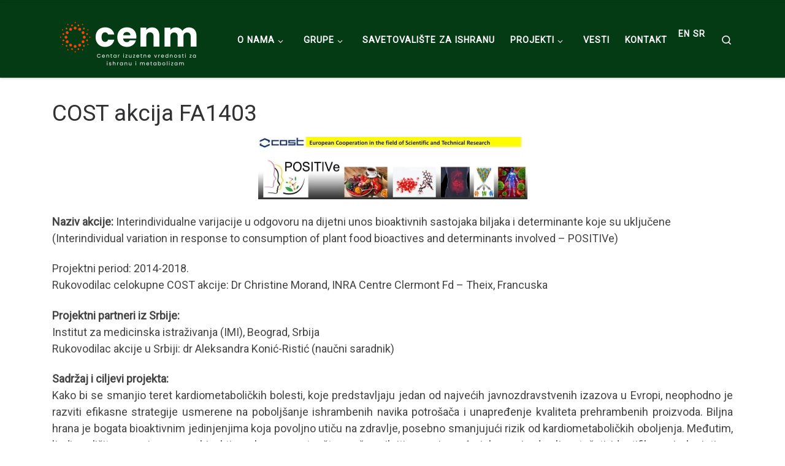

--- FILE ---
content_type: text/html; charset=UTF-8
request_url: http://srbnutrition.info/cost-akcija-positive/
body_size: 16872
content:
<!DOCTYPE html>
<!--[if IE 7]>
<html class="ie ie7" lang="en-US">
<![endif]-->
<!--[if IE 8]>
<html class="ie ie8" lang="en-US">
<![endif]-->
<!--[if !(IE 7) | !(IE 8)  ]><!-->
<html lang="en-US" class="no-js">
<!--<![endif]-->
  <head>
  <meta charset="UTF-8" />
  <meta http-equiv="X-UA-Compatible" content="IE=EDGE" />
  <meta name="viewport" content="width=device-width, initial-scale=1.0" />
  <link rel="profile"  href="https://gmpg.org/xfn/11" />
  <link rel="pingback" href="http://srbnutrition.info/xmlrpc.php" />
<script>(function(html){html.className = html.className.replace(/\bno-js\b/,'js')})(document.documentElement);</script>
<title>COST akcija FA1403</title>
<meta name='robots' content='max-image-preview:large' />
<link rel="alternate" type="application/rss+xml" title=" &raquo; Feed" href="http://srbnutrition.info/feed/" />
<link rel="alternate" type="application/rss+xml" title=" &raquo; Comments Feed" href="http://srbnutrition.info/comments/feed/" />
<script>
window._wpemojiSettings = {"baseUrl":"https:\/\/s.w.org\/images\/core\/emoji\/14.0.0\/72x72\/","ext":".png","svgUrl":"https:\/\/s.w.org\/images\/core\/emoji\/14.0.0\/svg\/","svgExt":".svg","source":{"concatemoji":"http:\/\/srbnutrition.info\/wp-includes\/js\/wp-emoji-release.min.js?ver=1b870275cf0be3ce4654464faac36c9f"}};
/*! This file is auto-generated */
!function(e,a,t){var n,r,o,i=a.createElement("canvas"),p=i.getContext&&i.getContext("2d");function s(e,t){p.clearRect(0,0,i.width,i.height),p.fillText(e,0,0);e=i.toDataURL();return p.clearRect(0,0,i.width,i.height),p.fillText(t,0,0),e===i.toDataURL()}function c(e){var t=a.createElement("script");t.src=e,t.defer=t.type="text/javascript",a.getElementsByTagName("head")[0].appendChild(t)}for(o=Array("flag","emoji"),t.supports={everything:!0,everythingExceptFlag:!0},r=0;r<o.length;r++)t.supports[o[r]]=function(e){if(p&&p.fillText)switch(p.textBaseline="top",p.font="600 32px Arial",e){case"flag":return s("\ud83c\udff3\ufe0f\u200d\u26a7\ufe0f","\ud83c\udff3\ufe0f\u200b\u26a7\ufe0f")?!1:!s("\ud83c\uddfa\ud83c\uddf3","\ud83c\uddfa\u200b\ud83c\uddf3")&&!s("\ud83c\udff4\udb40\udc67\udb40\udc62\udb40\udc65\udb40\udc6e\udb40\udc67\udb40\udc7f","\ud83c\udff4\u200b\udb40\udc67\u200b\udb40\udc62\u200b\udb40\udc65\u200b\udb40\udc6e\u200b\udb40\udc67\u200b\udb40\udc7f");case"emoji":return!s("\ud83e\udef1\ud83c\udffb\u200d\ud83e\udef2\ud83c\udfff","\ud83e\udef1\ud83c\udffb\u200b\ud83e\udef2\ud83c\udfff")}return!1}(o[r]),t.supports.everything=t.supports.everything&&t.supports[o[r]],"flag"!==o[r]&&(t.supports.everythingExceptFlag=t.supports.everythingExceptFlag&&t.supports[o[r]]);t.supports.everythingExceptFlag=t.supports.everythingExceptFlag&&!t.supports.flag,t.DOMReady=!1,t.readyCallback=function(){t.DOMReady=!0},t.supports.everything||(n=function(){t.readyCallback()},a.addEventListener?(a.addEventListener("DOMContentLoaded",n,!1),e.addEventListener("load",n,!1)):(e.attachEvent("onload",n),a.attachEvent("onreadystatechange",function(){"complete"===a.readyState&&t.readyCallback()})),(e=t.source||{}).concatemoji?c(e.concatemoji):e.wpemoji&&e.twemoji&&(c(e.twemoji),c(e.wpemoji)))}(window,document,window._wpemojiSettings);
</script>
<style>
img.wp-smiley,
img.emoji {
	display: inline !important;
	border: none !important;
	box-shadow: none !important;
	height: 1em !important;
	width: 1em !important;
	margin: 0 0.07em !important;
	vertical-align: -0.1em !important;
	background: none !important;
	padding: 0 !important;
}
</style>
	<link rel='stylesheet' id='wp-block-library-css' href='http://srbnutrition.info/wp-includes/css/dist/block-library/style.min.css?ver=1b870275cf0be3ce4654464faac36c9f' media='all' />
<link rel='stylesheet' id='classic-theme-styles-css' href='http://srbnutrition.info/wp-includes/css/classic-themes.min.css?ver=1b870275cf0be3ce4654464faac36c9f' media='all' />
<style id='global-styles-inline-css'>
body{--wp--preset--color--black: #000000;--wp--preset--color--cyan-bluish-gray: #abb8c3;--wp--preset--color--white: #ffffff;--wp--preset--color--pale-pink: #f78da7;--wp--preset--color--vivid-red: #cf2e2e;--wp--preset--color--luminous-vivid-orange: #ff6900;--wp--preset--color--luminous-vivid-amber: #fcb900;--wp--preset--color--light-green-cyan: #7bdcb5;--wp--preset--color--vivid-green-cyan: #00d084;--wp--preset--color--pale-cyan-blue: #8ed1fc;--wp--preset--color--vivid-cyan-blue: #0693e3;--wp--preset--color--vivid-purple: #9b51e0;--wp--preset--gradient--vivid-cyan-blue-to-vivid-purple: linear-gradient(135deg,rgba(6,147,227,1) 0%,rgb(155,81,224) 100%);--wp--preset--gradient--light-green-cyan-to-vivid-green-cyan: linear-gradient(135deg,rgb(122,220,180) 0%,rgb(0,208,130) 100%);--wp--preset--gradient--luminous-vivid-amber-to-luminous-vivid-orange: linear-gradient(135deg,rgba(252,185,0,1) 0%,rgba(255,105,0,1) 100%);--wp--preset--gradient--luminous-vivid-orange-to-vivid-red: linear-gradient(135deg,rgba(255,105,0,1) 0%,rgb(207,46,46) 100%);--wp--preset--gradient--very-light-gray-to-cyan-bluish-gray: linear-gradient(135deg,rgb(238,238,238) 0%,rgb(169,184,195) 100%);--wp--preset--gradient--cool-to-warm-spectrum: linear-gradient(135deg,rgb(74,234,220) 0%,rgb(151,120,209) 20%,rgb(207,42,186) 40%,rgb(238,44,130) 60%,rgb(251,105,98) 80%,rgb(254,248,76) 100%);--wp--preset--gradient--blush-light-purple: linear-gradient(135deg,rgb(255,206,236) 0%,rgb(152,150,240) 100%);--wp--preset--gradient--blush-bordeaux: linear-gradient(135deg,rgb(254,205,165) 0%,rgb(254,45,45) 50%,rgb(107,0,62) 100%);--wp--preset--gradient--luminous-dusk: linear-gradient(135deg,rgb(255,203,112) 0%,rgb(199,81,192) 50%,rgb(65,88,208) 100%);--wp--preset--gradient--pale-ocean: linear-gradient(135deg,rgb(255,245,203) 0%,rgb(182,227,212) 50%,rgb(51,167,181) 100%);--wp--preset--gradient--electric-grass: linear-gradient(135deg,rgb(202,248,128) 0%,rgb(113,206,126) 100%);--wp--preset--gradient--midnight: linear-gradient(135deg,rgb(2,3,129) 0%,rgb(40,116,252) 100%);--wp--preset--duotone--dark-grayscale: url('#wp-duotone-dark-grayscale');--wp--preset--duotone--grayscale: url('#wp-duotone-grayscale');--wp--preset--duotone--purple-yellow: url('#wp-duotone-purple-yellow');--wp--preset--duotone--blue-red: url('#wp-duotone-blue-red');--wp--preset--duotone--midnight: url('#wp-duotone-midnight');--wp--preset--duotone--magenta-yellow: url('#wp-duotone-magenta-yellow');--wp--preset--duotone--purple-green: url('#wp-duotone-purple-green');--wp--preset--duotone--blue-orange: url('#wp-duotone-blue-orange');--wp--preset--font-size--small: 13px;--wp--preset--font-size--medium: 20px;--wp--preset--font-size--large: 36px;--wp--preset--font-size--x-large: 42px;--wp--preset--spacing--20: 0.44rem;--wp--preset--spacing--30: 0.67rem;--wp--preset--spacing--40: 1rem;--wp--preset--spacing--50: 1.5rem;--wp--preset--spacing--60: 2.25rem;--wp--preset--spacing--70: 3.38rem;--wp--preset--spacing--80: 5.06rem;--wp--preset--shadow--natural: 6px 6px 9px rgba(0, 0, 0, 0.2);--wp--preset--shadow--deep: 12px 12px 50px rgba(0, 0, 0, 0.4);--wp--preset--shadow--sharp: 6px 6px 0px rgba(0, 0, 0, 0.2);--wp--preset--shadow--outlined: 6px 6px 0px -3px rgba(255, 255, 255, 1), 6px 6px rgba(0, 0, 0, 1);--wp--preset--shadow--crisp: 6px 6px 0px rgba(0, 0, 0, 1);}:where(.is-layout-flex){gap: 0.5em;}body .is-layout-flow > .alignleft{float: left;margin-inline-start: 0;margin-inline-end: 2em;}body .is-layout-flow > .alignright{float: right;margin-inline-start: 2em;margin-inline-end: 0;}body .is-layout-flow > .aligncenter{margin-left: auto !important;margin-right: auto !important;}body .is-layout-constrained > .alignleft{float: left;margin-inline-start: 0;margin-inline-end: 2em;}body .is-layout-constrained > .alignright{float: right;margin-inline-start: 2em;margin-inline-end: 0;}body .is-layout-constrained > .aligncenter{margin-left: auto !important;margin-right: auto !important;}body .is-layout-constrained > :where(:not(.alignleft):not(.alignright):not(.alignfull)){max-width: var(--wp--style--global--content-size);margin-left: auto !important;margin-right: auto !important;}body .is-layout-constrained > .alignwide{max-width: var(--wp--style--global--wide-size);}body .is-layout-flex{display: flex;}body .is-layout-flex{flex-wrap: wrap;align-items: center;}body .is-layout-flex > *{margin: 0;}:where(.wp-block-columns.is-layout-flex){gap: 2em;}.has-black-color{color: var(--wp--preset--color--black) !important;}.has-cyan-bluish-gray-color{color: var(--wp--preset--color--cyan-bluish-gray) !important;}.has-white-color{color: var(--wp--preset--color--white) !important;}.has-pale-pink-color{color: var(--wp--preset--color--pale-pink) !important;}.has-vivid-red-color{color: var(--wp--preset--color--vivid-red) !important;}.has-luminous-vivid-orange-color{color: var(--wp--preset--color--luminous-vivid-orange) !important;}.has-luminous-vivid-amber-color{color: var(--wp--preset--color--luminous-vivid-amber) !important;}.has-light-green-cyan-color{color: var(--wp--preset--color--light-green-cyan) !important;}.has-vivid-green-cyan-color{color: var(--wp--preset--color--vivid-green-cyan) !important;}.has-pale-cyan-blue-color{color: var(--wp--preset--color--pale-cyan-blue) !important;}.has-vivid-cyan-blue-color{color: var(--wp--preset--color--vivid-cyan-blue) !important;}.has-vivid-purple-color{color: var(--wp--preset--color--vivid-purple) !important;}.has-black-background-color{background-color: var(--wp--preset--color--black) !important;}.has-cyan-bluish-gray-background-color{background-color: var(--wp--preset--color--cyan-bluish-gray) !important;}.has-white-background-color{background-color: var(--wp--preset--color--white) !important;}.has-pale-pink-background-color{background-color: var(--wp--preset--color--pale-pink) !important;}.has-vivid-red-background-color{background-color: var(--wp--preset--color--vivid-red) !important;}.has-luminous-vivid-orange-background-color{background-color: var(--wp--preset--color--luminous-vivid-orange) !important;}.has-luminous-vivid-amber-background-color{background-color: var(--wp--preset--color--luminous-vivid-amber) !important;}.has-light-green-cyan-background-color{background-color: var(--wp--preset--color--light-green-cyan) !important;}.has-vivid-green-cyan-background-color{background-color: var(--wp--preset--color--vivid-green-cyan) !important;}.has-pale-cyan-blue-background-color{background-color: var(--wp--preset--color--pale-cyan-blue) !important;}.has-vivid-cyan-blue-background-color{background-color: var(--wp--preset--color--vivid-cyan-blue) !important;}.has-vivid-purple-background-color{background-color: var(--wp--preset--color--vivid-purple) !important;}.has-black-border-color{border-color: var(--wp--preset--color--black) !important;}.has-cyan-bluish-gray-border-color{border-color: var(--wp--preset--color--cyan-bluish-gray) !important;}.has-white-border-color{border-color: var(--wp--preset--color--white) !important;}.has-pale-pink-border-color{border-color: var(--wp--preset--color--pale-pink) !important;}.has-vivid-red-border-color{border-color: var(--wp--preset--color--vivid-red) !important;}.has-luminous-vivid-orange-border-color{border-color: var(--wp--preset--color--luminous-vivid-orange) !important;}.has-luminous-vivid-amber-border-color{border-color: var(--wp--preset--color--luminous-vivid-amber) !important;}.has-light-green-cyan-border-color{border-color: var(--wp--preset--color--light-green-cyan) !important;}.has-vivid-green-cyan-border-color{border-color: var(--wp--preset--color--vivid-green-cyan) !important;}.has-pale-cyan-blue-border-color{border-color: var(--wp--preset--color--pale-cyan-blue) !important;}.has-vivid-cyan-blue-border-color{border-color: var(--wp--preset--color--vivid-cyan-blue) !important;}.has-vivid-purple-border-color{border-color: var(--wp--preset--color--vivid-purple) !important;}.has-vivid-cyan-blue-to-vivid-purple-gradient-background{background: var(--wp--preset--gradient--vivid-cyan-blue-to-vivid-purple) !important;}.has-light-green-cyan-to-vivid-green-cyan-gradient-background{background: var(--wp--preset--gradient--light-green-cyan-to-vivid-green-cyan) !important;}.has-luminous-vivid-amber-to-luminous-vivid-orange-gradient-background{background: var(--wp--preset--gradient--luminous-vivid-amber-to-luminous-vivid-orange) !important;}.has-luminous-vivid-orange-to-vivid-red-gradient-background{background: var(--wp--preset--gradient--luminous-vivid-orange-to-vivid-red) !important;}.has-very-light-gray-to-cyan-bluish-gray-gradient-background{background: var(--wp--preset--gradient--very-light-gray-to-cyan-bluish-gray) !important;}.has-cool-to-warm-spectrum-gradient-background{background: var(--wp--preset--gradient--cool-to-warm-spectrum) !important;}.has-blush-light-purple-gradient-background{background: var(--wp--preset--gradient--blush-light-purple) !important;}.has-blush-bordeaux-gradient-background{background: var(--wp--preset--gradient--blush-bordeaux) !important;}.has-luminous-dusk-gradient-background{background: var(--wp--preset--gradient--luminous-dusk) !important;}.has-pale-ocean-gradient-background{background: var(--wp--preset--gradient--pale-ocean) !important;}.has-electric-grass-gradient-background{background: var(--wp--preset--gradient--electric-grass) !important;}.has-midnight-gradient-background{background: var(--wp--preset--gradient--midnight) !important;}.has-small-font-size{font-size: var(--wp--preset--font-size--small) !important;}.has-medium-font-size{font-size: var(--wp--preset--font-size--medium) !important;}.has-large-font-size{font-size: var(--wp--preset--font-size--large) !important;}.has-x-large-font-size{font-size: var(--wp--preset--font-size--x-large) !important;}
.wp-block-navigation a:where(:not(.wp-element-button)){color: inherit;}
:where(.wp-block-columns.is-layout-flex){gap: 2em;}
.wp-block-pullquote{font-size: 1.5em;line-height: 1.6;}
</style>
<link rel='stylesheet' id='sek-base-light-css' href='http://srbnutrition.info/wp-content/plugins/nimble-builder/assets/front/css/sek-base-light.min.css?ver=3.3.8' media='all' />
<link rel='stylesheet' id='customizr-main-css' href='http://srbnutrition.info/wp-content/themes/customizr/assets/front/css/style.min.css?ver=4.4.24' media='all' />
<style id='customizr-main-inline-css'>
::-moz-selection{background-color:#053b14}::selection{background-color:#053b14}a,.btn-skin:active,.btn-skin:focus,.btn-skin:hover,.btn-skin.inverted,.grid-container__classic .post-type__icon,.post-type__icon:hover .icn-format,.grid-container__classic .post-type__icon:hover .icn-format,[class*='grid-container__'] .entry-title a.czr-title:hover,input[type=checkbox]:checked::before{color:#053b14}.czr-css-loader > div ,.btn-skin,.btn-skin:active,.btn-skin:focus,.btn-skin:hover,.btn-skin-h-dark,.btn-skin-h-dark.inverted:active,.btn-skin-h-dark.inverted:focus,.btn-skin-h-dark.inverted:hover{border-color:#053b14}.tc-header.border-top{border-top-color:#053b14}[class*='grid-container__'] .entry-title a:hover::after,.grid-container__classic .post-type__icon,.btn-skin,.btn-skin.inverted:active,.btn-skin.inverted:focus,.btn-skin.inverted:hover,.btn-skin-h-dark,.btn-skin-h-dark.inverted:active,.btn-skin-h-dark.inverted:focus,.btn-skin-h-dark.inverted:hover,.sidebar .widget-title::after,input[type=radio]:checked::before{background-color:#053b14}.btn-skin-light:active,.btn-skin-light:focus,.btn-skin-light:hover,.btn-skin-light.inverted{color:#0b822c}input:not([type='submit']):not([type='button']):not([type='number']):not([type='checkbox']):not([type='radio']):focus,textarea:focus,.btn-skin-light,.btn-skin-light.inverted,.btn-skin-light:active,.btn-skin-light:focus,.btn-skin-light:hover,.btn-skin-light.inverted:active,.btn-skin-light.inverted:focus,.btn-skin-light.inverted:hover{border-color:#0b822c}.btn-skin-light,.btn-skin-light.inverted:active,.btn-skin-light.inverted:focus,.btn-skin-light.inverted:hover{background-color:#0b822c}.btn-skin-lightest:active,.btn-skin-lightest:focus,.btn-skin-lightest:hover,.btn-skin-lightest.inverted{color:#0d9934}.btn-skin-lightest,.btn-skin-lightest.inverted,.btn-skin-lightest:active,.btn-skin-lightest:focus,.btn-skin-lightest:hover,.btn-skin-lightest.inverted:active,.btn-skin-lightest.inverted:focus,.btn-skin-lightest.inverted:hover{border-color:#0d9934}.btn-skin-lightest,.btn-skin-lightest.inverted:active,.btn-skin-lightest.inverted:focus,.btn-skin-lightest.inverted:hover{background-color:#0d9934}.pagination,a:hover,a:focus,a:active,.btn-skin-dark:active,.btn-skin-dark:focus,.btn-skin-dark:hover,.btn-skin-dark.inverted,.btn-skin-dark-oh:active,.btn-skin-dark-oh:focus,.btn-skin-dark-oh:hover,.post-info a:not(.btn):hover,.grid-container__classic .post-type__icon .icn-format,[class*='grid-container__'] .hover .entry-title a,.widget-area a:not(.btn):hover,a.czr-format-link:hover,.format-link.hover a.czr-format-link,button[type=submit]:hover,button[type=submit]:active,button[type=submit]:focus,input[type=submit]:hover,input[type=submit]:active,input[type=submit]:focus,.tabs .nav-link:hover,.tabs .nav-link.active,.tabs .nav-link.active:hover,.tabs .nav-link.active:focus{color:#000301}.grid-container__classic.tc-grid-border .grid__item,.btn-skin-dark,.btn-skin-dark.inverted,button[type=submit],input[type=submit],.btn-skin-dark:active,.btn-skin-dark:focus,.btn-skin-dark:hover,.btn-skin-dark.inverted:active,.btn-skin-dark.inverted:focus,.btn-skin-dark.inverted:hover,.btn-skin-h-dark:active,.btn-skin-h-dark:focus,.btn-skin-h-dark:hover,.btn-skin-h-dark.inverted,.btn-skin-h-dark.inverted,.btn-skin-h-dark.inverted,.btn-skin-dark-oh:active,.btn-skin-dark-oh:focus,.btn-skin-dark-oh:hover,.btn-skin-dark-oh.inverted:active,.btn-skin-dark-oh.inverted:focus,.btn-skin-dark-oh.inverted:hover,button[type=submit]:hover,button[type=submit]:active,button[type=submit]:focus,input[type=submit]:hover,input[type=submit]:active,input[type=submit]:focus{border-color:#000301}.btn-skin-dark,.btn-skin-dark.inverted:active,.btn-skin-dark.inverted:focus,.btn-skin-dark.inverted:hover,.btn-skin-h-dark:active,.btn-skin-h-dark:focus,.btn-skin-h-dark:hover,.btn-skin-h-dark.inverted,.btn-skin-h-dark.inverted,.btn-skin-h-dark.inverted,.btn-skin-dark-oh.inverted:active,.btn-skin-dark-oh.inverted:focus,.btn-skin-dark-oh.inverted:hover,.grid-container__classic .post-type__icon:hover,button[type=submit],input[type=submit],.czr-link-hover-underline .widgets-list-layout-links a:not(.btn)::before,.czr-link-hover-underline .widget_archive a:not(.btn)::before,.czr-link-hover-underline .widget_nav_menu a:not(.btn)::before,.czr-link-hover-underline .widget_rss ul a:not(.btn)::before,.czr-link-hover-underline .widget_recent_entries a:not(.btn)::before,.czr-link-hover-underline .widget_categories a:not(.btn)::before,.czr-link-hover-underline .widget_meta a:not(.btn)::before,.czr-link-hover-underline .widget_recent_comments a:not(.btn)::before,.czr-link-hover-underline .widget_pages a:not(.btn)::before,.czr-link-hover-underline .widget_calendar a:not(.btn)::before,[class*='grid-container__'] .hover .entry-title a::after,a.czr-format-link::before,.comment-author a::before,.comment-link::before,.tabs .nav-link.active::before{background-color:#000301}.btn-skin-dark-shaded:active,.btn-skin-dark-shaded:focus,.btn-skin-dark-shaded:hover,.btn-skin-dark-shaded.inverted{background-color:rgba(0,3,1,0.2)}.btn-skin-dark-shaded,.btn-skin-dark-shaded.inverted:active,.btn-skin-dark-shaded.inverted:focus,.btn-skin-dark-shaded.inverted:hover{background-color:rgba(0,3,1,0.8)}.tc-header,#tc-sn .tc-sn-inner,.czr-overlay,.add-menu-button,.tc-header .socials a,.tc-header .socials a:focus,.tc-header .socials a:active,.nav__utils,.nav__utils a,.nav__utils a:focus,.nav__utils a:active,.header-contact__info a,.header-contact__info a:focus,.header-contact__info a:active,.czr-overlay a:hover,.dropdown-menu,.tc-header .navbar-brand-sitename,[class*=nav__menu] .nav__link,[class*=nav__menu] .nav__link-wrapper .caret__dropdown-toggler,[class*=nav__menu] .dropdown-menu .nav__link,[class*=nav__menu] .dropdown-item .nav__link:hover,.tc-header form.czr-form label,.czr-overlay form.czr-form label,.tc-header .czr-form input:not([type='submit']):not([type='button']):not([type='number']):not([type='checkbox']):not([type='radio']),.tc-header .czr-form textarea,.tc-header .czr-form .form-control,.czr-overlay .czr-form input:not([type='submit']):not([type='button']):not([type='number']):not([type='checkbox']):not([type='radio']),.czr-overlay .czr-form textarea,.czr-overlay .czr-form .form-control,.tc-header h1,.tc-header h2,.tc-header h3,.tc-header h4,.tc-header h5,.tc-header h6{color:#ffffff}.tc-header .czr-form input:not([type='submit']):not([type='button']):not([type='number']):not([type='checkbox']):not([type='radio']),.tc-header .czr-form textarea,.tc-header .czr-form .form-control,.czr-overlay .czr-form input:not([type='submit']):not([type='button']):not([type='number']):not([type='checkbox']):not([type='radio']),.czr-overlay .czr-form textarea,.czr-overlay .czr-form .form-control{border-color:#ffffff}.ham__toggler-span-wrapper .line,[class*=nav__menu] .nav__title::before{background-color:#ffffff}.header-tagline,[class*=nav__menu] .nav__link:hover,[class*=nav__menu] .nav__link-wrapper .caret__dropdown-toggler:hover,[class*=nav__menu] .show:not(.dropdown-item) > .nav__link,[class*=nav__menu] .show:not(.dropdown-item) > .nav__link-wrapper .nav__link,.czr-highlight-contextual-menu-items [class*=nav__menu] li:not(.dropdown-item).current-active > .nav__link,.czr-highlight-contextual-menu-items [class*=nav__menu] li:not(.dropdown-item).current-active > .nav__link-wrapper .nav__link,.czr-highlight-contextual-menu-items [class*=nav__menu] .current-menu-item > .nav__link,.czr-highlight-contextual-menu-items [class*=nav__menu] .current-menu-item > .nav__link-wrapper .nav__link,[class*=nav__menu] .dropdown-item .nav__link,.czr-overlay a,.tc-header .socials a:hover,.nav__utils a:hover,.czr-highlight-contextual-menu-items .nav__utils a.current-active,.header-contact__info a:hover,.tc-header .czr-form .form-group.in-focus label,.czr-overlay .czr-form .form-group.in-focus label{color:rgba(255,255,255,0.7)}.nav__utils .ham-toggler-menu.czr-collapsed:hover .line{background-color:rgba(255,255,255,0.7)}.topbar-navbar__wrapper,.dropdown-item:not(:last-of-type){border-color:rgba(255,255,255,0.09)}.tc-header{border-bottom-color:rgba(255,255,255,0.09)}#tc-sn{outline-color:rgba(255,255,255,0.09)}.mobile-nav__container,.header-search__container,.mobile-nav__nav,.vertical-nav > li:not(:last-of-type){border-color:rgba(255,255,255,0.075)}.tc-header,#tc-sn .tc-sn-inner,.dropdown-menu,.dropdown-item:active,.dropdown-item:focus,.dropdown-item:hover{background-color:#053b14}.sticky-transparent.is-sticky .mobile-sticky,.sticky-transparent.is-sticky .desktop-sticky,.sticky-transparent.is-sticky .mobile-nav__nav,.header-transparent:not(.is-sticky) .mobile-nav__nav,.header-transparent:not(.is-sticky) .dropdown-menu{background-color:rgba(5,59,20,0.9)}.czr-overlay{background-color:rgba(5,59,20,0.98)}.dropdown-item:before,.vertical-nav .caret__dropdown-toggler{background-color:rgba(250,196,235,0.045)}.navbar-brand,.header-tagline,h1,h2,h3,.tc-dropcap { font-family : 'Roboto'; }
body { font-family : 'Roboto'; }

.tc-header.border-top { border-top-width: 5px; border-top-style: solid }
#czr-push-footer { display: none; visibility: hidden; }
        .czr-sticky-footer #czr-push-footer.sticky-footer-enabled { display: block; }
        
</style>
<link rel='stylesheet' id='sek-dyn-skp__post_page_1827-css' href='http://srbnutrition.info/wp-content/uploads/nimble_css/skp__post_page_1827.css?ver=1764147611' media='all' />
<script id='nb-js-app-js-extra'>
var sekFrontLocalized = {"isDevMode":"","isCustomizing":"","frontNonce":{"id":"SEKFrontNonce","handle":"46786c31b9"},"skope_id":"skp__post_page_1827","recaptcha_public_key":"","lazyload_enabled":"1","video_bg_lazyload_enabled":"1","load_front_assets_on_dynamically":"","assetVersion":"3.3.8","frontAssetsPath":"http:\/\/srbnutrition.info\/wp-content\/plugins\/nimble-builder\/assets\/front\/","contextuallyActiveModules":{"czr_image_module":["__nimble__ffcf6cedff68"]},"fontAwesomeAlreadyEnqueued":"","partialFrontScripts":{"slider-module":"nb-needs-swiper","menu-module":"nb-needs-menu-js","front-parallax":"nb-needs-parallax","accordion-module":"nb-needs-accordion"}};
</script>
<script id='nb-js-app-js-after'>
window.nb_={},function(e,t){if(window.nb_={isArray:function(e){return Array.isArray(e)||"[object Array]"===toString.call(e)},inArray:function(e,t){return!(!nb_.isArray(e)||nb_.isUndefined(t))&&e.indexOf(t)>-1},isUndefined:function(e){return void 0===e},isObject:function(e){var t=typeof e;return"function"===t||"object"===t&&!!e},errorLog:function(){nb_.isUndefined(console)||"function"!=typeof window.console.log||console.log.apply(console,arguments)},hasPreloadSupport:function(e){var t=document.createElement("link").relList;return!(!t||!t.supports)&&t.supports("preload")},listenTo:function(e,t){nb_.eventsListenedTo.push(e);var n={"nb-jquery-loaded":function(){return"undefined"!=typeof jQuery},"nb-app-ready":function(){return void 0!==window.nb_&&nb_.wasListenedTo("nb-jquery-loaded")},"nb-swipebox-parsed":function(){return"undefined"!=typeof jQuery&&void 0!==jQuery.fn.swipebox},"nb-main-swiper-parsed":function(){return void 0!==window.Swiper}},o=function(o){nb_.isUndefined(n[e])||!1!==n[e]()?t():nb_.errorLog("Nimble error => an event callback could not be fired because conditions not met => ",e,nb_.eventsListenedTo,t)};"function"==typeof t?nb_.wasEmitted(e)?o():document.addEventListener(e,o):nb_.errorLog("Nimble error => listenTo func param is not a function for event => ",e)},eventsEmitted:[],eventsListenedTo:[],emit:function(e,t){if(!(nb_.isUndefined(t)||t.fire_once)||!nb_.wasEmitted(e)){var n=document.createEvent("Event");n.initEvent(e,!0,!0),document.dispatchEvent(n),nb_.eventsEmitted.push(e)}},wasListenedTo:function(e){return"string"==typeof e&&nb_.inArray(nb_.eventsListenedTo,e)},wasEmitted:function(e){return"string"==typeof e&&nb_.inArray(nb_.eventsEmitted,e)},isInScreen:function(e){if(!nb_.isObject(e))return!1;var t=e.getBoundingClientRect(),n=Math.max(document.documentElement.clientHeight,window.innerHeight);return!(t.bottom<0||t.top-n>=0)},isCustomizing:function(){return!1},isLazyLoadEnabled:function(){return!nb_.isCustomizing()&&!1},preloadOrDeferAsset:function(e){if(e=e||{},nb_.preloadedAssets=nb_.preloadedAssets||[],!nb_.inArray(nb_.preloadedAssets,e.id)){var t,n=document.getElementsByTagName("head")[0],o=function(){if("style"===e.as)this.setAttribute("rel","stylesheet"),this.setAttribute("type","text/css"),this.setAttribute("media","all");else{var t=document.createElement("script");t.setAttribute("src",e.href),t.setAttribute("id",e.id),"script"===e.as&&t.setAttribute("defer","defer"),n.appendChild(t),i.call(this)}e.eventOnLoad&&nb_.emit(e.eventOnLoad)},i=function(){if(this&&this.parentNode&&this.parentNode.contains(this))try{this.parentNode.removeChild(this)}catch(e){nb_.errorLog("NB error when removing a script el",el)}};("font"!==e.as||nb_.hasPreloadSupport())&&(t=document.createElement("link"),"script"===e.as?e.onEvent?nb_.listenTo(e.onEvent,function(){o.call(t)}):o.call(t):(t.setAttribute("href",e.href),"style"===e.as?t.setAttribute("rel",nb_.hasPreloadSupport()?"preload":"stylesheet"):"font"===e.as&&nb_.hasPreloadSupport()&&t.setAttribute("rel","preload"),t.setAttribute("id",e.id),t.setAttribute("as",e.as),"font"===e.as&&(t.setAttribute("type",e.type),t.setAttribute("crossorigin","anonymous")),t.onload=function(){this.onload=null,"font"!==e.as?e.onEvent?nb_.listenTo(e.onEvent,function(){o.call(t)}):o.call(t):e.eventOnLoad&&nb_.emit(e.eventOnLoad)},t.onerror=function(t){nb_.errorLog("Nimble preloadOrDeferAsset error",t,e)}),n.appendChild(t),nb_.preloadedAssets.push(e.id),i.call(e.scriptEl))}},mayBeRevealBG:function(){this.getAttribute("data-sek-src")&&(this.setAttribute("style",'background-image:url("'+this.getAttribute("data-sek-src")+'")'),this.className+=" sek-lazy-loaded",this.querySelectorAll(".sek-css-loader").forEach(function(e){nb_.isObject(e)&&e.parentNode.removeChild(e)}))}},window.NodeList&&!NodeList.prototype.forEach&&(NodeList.prototype.forEach=function(e,t){t=t||window;for(var n=0;n<this.length;n++)e.call(t,this[n],n,this)}),nb_.listenTo("nb-docready",function(){var e=document.querySelectorAll("div.sek-has-bg");!nb_.isObject(e)||e.length<1||e.forEach(function(e){nb_.isObject(e)&&(window.sekFrontLocalized&&window.sekFrontLocalized.lazyload_enabled?nb_.isInScreen(e)&&nb_.mayBeRevealBG.call(e):nb_.mayBeRevealBG.call(e))})}),"complete"===document.readyState||"loading"!==document.readyState&&!document.documentElement.doScroll)nb_.emit("nb-docready");else{var n=function(){nb_.wasEmitted("nb-docready")||nb_.emit("nb-docready")};document.addEventListener("DOMContentLoaded",n),window.addEventListener("load",n)}}(window,document),function(){var e=function(){var e="nb-jquery-loaded";nb_.wasEmitted(e)||nb_.emit(e)},t=function(n){n=n||0,void 0!==window.jQuery?e():n<30?setTimeout(function(){t(++n)},200):window.console&&window.console.log&&console.log("Nimble Builder problem : jQuery.js was not detected on your website")},n=document.getElementById("nb-jquery");n&&n.addEventListener("load",function(){e()}),t()}(),window,document,nb_.listenTo("nb-jquery-loaded",function(){sekFrontLocalized.load_front_assets_on_dynamically&&(nb_.scriptsLoadingStatus={},nb_.ajaxLoadScript=function(e){jQuery(function(t){e=t.extend({path:"",complete:"",loadcheck:!1},e),nb_.scriptsLoadingStatus[e.path]&&"pending"===nb_.scriptsLoadingStatus[e.path].state()||(nb_.scriptsLoadingStatus[e.path]=nb_.scriptsLoadingStatus[e.path]||t.Deferred(),jQuery.ajax({url:sekFrontLocalized.frontAssetsPath+e.path+"?"+sekFrontLocalized.assetVersion,cache:!0,dataType:"script"}).done(function(){"function"!=typeof e.loadcheck||e.loadcheck()?"function"==typeof e.complete&&e.complete():nb_.errorLog("ajaxLoadScript success but loadcheck failed for => "+e.path)}).fail(function(){nb_.errorLog("ajaxLoadScript failed for => "+e.path)}))})})}),nb_.listenTo("nb-jquery-loaded",function(){jQuery(function(e){sekFrontLocalized.load_front_assets_on_dynamically&&(nb_.ajaxLoadScript({path:sekFrontLocalized.isDevMode?"js/ccat-nimble-front.js":"js/ccat-nimble-front.min.js"}),e.each(sekFrontLocalized.partialFrontScripts,function(e,t){nb_.listenTo(t,function(){nb_.ajaxLoadScript({path:sekFrontLocalized.isDevMode?"js/partials/"+e+".js":"js/partials/"+e+".min.js"})})}))})});
            
</script>
<script id="nb-jquery" src='http://srbnutrition.info/wp-includes/js/jquery/jquery.js?ver=3.6.4' id='jquery-core-js'></script>
<script src='http://srbnutrition.info/wp-includes/js/jquery/jquery-migrate.min.js?ver=3.4.0' id='jquery-migrate-js'></script>
<script src='http://srbnutrition.info/wp-content/themes/customizr/assets/front/js/libs/modernizr.min.js?ver=4.4.24' id='modernizr-js'></script>
<script src='http://srbnutrition.info/wp-includes/js/underscore.min.js?ver=1.13.4' id='underscore-js'></script>
<script id='tc-scripts-js-extra'>
var CZRParams = {"assetsPath":"http:\/\/srbnutrition.info\/wp-content\/themes\/customizr\/assets\/front\/","mainScriptUrl":"http:\/\/srbnutrition.info\/wp-content\/themes\/customizr\/assets\/front\/js\/tc-scripts.min.js?4.4.24","deferFontAwesome":"1","fontAwesomeUrl":"http:\/\/srbnutrition.info\/wp-content\/themes\/customizr\/assets\/shared\/fonts\/fa\/css\/fontawesome-all.min.css?4.4.24","_disabled":[],"centerSliderImg":"1","isLightBoxEnabled":"1","SmoothScroll":{"Enabled":true,"Options":{"touchpadSupport":false}},"isAnchorScrollEnabled":"","anchorSmoothScrollExclude":{"simple":["[class*=edd]",".carousel-control","[data-toggle=\"modal\"]","[data-toggle=\"dropdown\"]","[data-toggle=\"czr-dropdown\"]","[data-toggle=\"tooltip\"]","[data-toggle=\"popover\"]","[data-toggle=\"collapse\"]","[data-toggle=\"czr-collapse\"]","[data-toggle=\"tab\"]","[data-toggle=\"pill\"]","[data-toggle=\"czr-pill\"]","[class*=upme]","[class*=um-]"],"deep":{"classes":[],"ids":[]}},"timerOnScrollAllBrowsers":"1","centerAllImg":"1","HasComments":"","LoadModernizr":"1","stickyHeader":"","extLinksStyle":"","extLinksTargetExt":"","extLinksSkipSelectors":{"classes":["btn","button"],"ids":[]},"dropcapEnabled":"","dropcapWhere":{"post":"","page":""},"dropcapMinWords":"","dropcapSkipSelectors":{"tags":["IMG","IFRAME","H1","H2","H3","H4","H5","H6","BLOCKQUOTE","UL","OL"],"classes":["btn"],"id":[]},"imgSmartLoadEnabled":"","imgSmartLoadOpts":{"parentSelectors":["[class*=grid-container], .article-container",".__before_main_wrapper",".widget-front",".post-related-articles",".tc-singular-thumbnail-wrapper",".sek-module-inner"],"opts":{"excludeImg":[".tc-holder-img"]}},"imgSmartLoadsForSliders":"1","pluginCompats":[],"isWPMobile":"","menuStickyUserSettings":{"desktop":"stick_up","mobile":"stick_up"},"adminAjaxUrl":"http:\/\/srbnutrition.info\/wp-admin\/admin-ajax.php","ajaxUrl":"http:\/\/srbnutrition.info\/?czrajax=1","frontNonce":{"id":"CZRFrontNonce","handle":"859be99605"},"isDevMode":"","isModernStyle":"1","i18n":{"Permanently dismiss":"Permanently dismiss"},"frontNotifications":{"welcome":{"enabled":false,"content":"","dismissAction":"dismiss_welcome_note_front"}},"preloadGfonts":"1","googleFonts":"Roboto","version":"4.4.24"};
</script>
<script src='http://srbnutrition.info/wp-content/themes/customizr/assets/front/js/tc-scripts.min.js?ver=4.4.24' id='tc-scripts-js' defer></script>
<link rel="https://api.w.org/" href="http://srbnutrition.info/wp-json/" /><link rel="alternate" type="application/json" href="http://srbnutrition.info/wp-json/wp/v2/pages/1827" /><link rel="EditURI" type="application/rsd+xml" title="RSD" href="http://srbnutrition.info/xmlrpc.php?rsd" />
<link rel="wlwmanifest" type="application/wlwmanifest+xml" href="http://srbnutrition.info/wp-includes/wlwmanifest.xml" />

<link rel="canonical" href="http://srbnutrition.info/cost-akcija-positive/" />
<link rel='shortlink' href='http://srbnutrition.info/?p=1827' />
<link rel="alternate" type="application/json+oembed" href="http://srbnutrition.info/wp-json/oembed/1.0/embed?url=http%3A%2F%2Fsrbnutrition.info%2Fcost-akcija-positive%2F" />
<link rel="alternate" type="text/xml+oembed" href="http://srbnutrition.info/wp-json/oembed/1.0/embed?url=http%3A%2F%2Fsrbnutrition.info%2Fcost-akcija-positive%2F&#038;format=xml" />
<!-- <meta name="NextGEN" version="3.0.1" /> -->
              <link rel="preload" as="font" type="font/woff2" href="http://srbnutrition.info/wp-content/themes/customizr/assets/shared/fonts/customizr/customizr.woff2?128396981" crossorigin="anonymous"/>
            		<style id="wp-custom-css">
			#footer {
  background-color: #f64808 !important; /* Narandžasta pozadina */
  color: white !important;              /* Bela boja teksta */
}

#footer a {
  color: #ffffff !important;            /* Linkovi u futeru */
}

#footer .widget-title {
  color: #ffffff !important;            /* Naslovi widgeta */
}

div.czr-hot-crumble.container.page-breadcrumbs {
    display: none !important;
}
.page-id-702 .entry-title {
    display: none !important;
}

.page-id-730 .entry-title {
    display: none !important;
}

.page-id-21 .entry-title {
    display: none !important;
}

.page-id-550 .entry-title {
    display: none !important;
}

.page-id-2 .entry-title {
    display: none !important;
}

.page-id-31 .entry-title {
    display: none !important;
}

.page-id-543 .entry-title {
    display: none !important;
}

.page-id-13 .entry-title {
    display: none !important;
}

.page-id-51 .entry-title {
    display: none !important;
}

.glink.nturl {
    color: #ffffff !important;
}

.glink.nturl:hover {
    color: #dddddd !important;
}

.entry-meta > *:first-child,
.entry-meta span:first-child {
    display: none !important;
}

.entry-meta .sep:first-of-type {
    display: none !important;
}		</style>
		</head>

  <body class="nb-3-3-8 nimble-has-local-data-skp__post_page_1827 nimble-no-group-site-tmpl-skp__all_page page-template-default page page-id-1827 wp-custom-logo wp-embed-responsive sek-hide-rc-badge czr-link-hover-underline header-skin-custom footer-skin-dark czr-no-sidebar tc-center-images czr-full-layout customizr-4-4-24 czr-sticky-footer">
    <svg xmlns="http://www.w3.org/2000/svg" viewBox="0 0 0 0" width="0" height="0" focusable="false" role="none" style="visibility: hidden; position: absolute; left: -9999px; overflow: hidden;" ><defs><filter id="wp-duotone-dark-grayscale"><feColorMatrix color-interpolation-filters="sRGB" type="matrix" values=" .299 .587 .114 0 0 .299 .587 .114 0 0 .299 .587 .114 0 0 .299 .587 .114 0 0 " /><feComponentTransfer color-interpolation-filters="sRGB" ><feFuncR type="table" tableValues="0 0.498039215686" /><feFuncG type="table" tableValues="0 0.498039215686" /><feFuncB type="table" tableValues="0 0.498039215686" /><feFuncA type="table" tableValues="1 1" /></feComponentTransfer><feComposite in2="SourceGraphic" operator="in" /></filter></defs></svg><svg xmlns="http://www.w3.org/2000/svg" viewBox="0 0 0 0" width="0" height="0" focusable="false" role="none" style="visibility: hidden; position: absolute; left: -9999px; overflow: hidden;" ><defs><filter id="wp-duotone-grayscale"><feColorMatrix color-interpolation-filters="sRGB" type="matrix" values=" .299 .587 .114 0 0 .299 .587 .114 0 0 .299 .587 .114 0 0 .299 .587 .114 0 0 " /><feComponentTransfer color-interpolation-filters="sRGB" ><feFuncR type="table" tableValues="0 1" /><feFuncG type="table" tableValues="0 1" /><feFuncB type="table" tableValues="0 1" /><feFuncA type="table" tableValues="1 1" /></feComponentTransfer><feComposite in2="SourceGraphic" operator="in" /></filter></defs></svg><svg xmlns="http://www.w3.org/2000/svg" viewBox="0 0 0 0" width="0" height="0" focusable="false" role="none" style="visibility: hidden; position: absolute; left: -9999px; overflow: hidden;" ><defs><filter id="wp-duotone-purple-yellow"><feColorMatrix color-interpolation-filters="sRGB" type="matrix" values=" .299 .587 .114 0 0 .299 .587 .114 0 0 .299 .587 .114 0 0 .299 .587 .114 0 0 " /><feComponentTransfer color-interpolation-filters="sRGB" ><feFuncR type="table" tableValues="0.549019607843 0.988235294118" /><feFuncG type="table" tableValues="0 1" /><feFuncB type="table" tableValues="0.717647058824 0.254901960784" /><feFuncA type="table" tableValues="1 1" /></feComponentTransfer><feComposite in2="SourceGraphic" operator="in" /></filter></defs></svg><svg xmlns="http://www.w3.org/2000/svg" viewBox="0 0 0 0" width="0" height="0" focusable="false" role="none" style="visibility: hidden; position: absolute; left: -9999px; overflow: hidden;" ><defs><filter id="wp-duotone-blue-red"><feColorMatrix color-interpolation-filters="sRGB" type="matrix" values=" .299 .587 .114 0 0 .299 .587 .114 0 0 .299 .587 .114 0 0 .299 .587 .114 0 0 " /><feComponentTransfer color-interpolation-filters="sRGB" ><feFuncR type="table" tableValues="0 1" /><feFuncG type="table" tableValues="0 0.278431372549" /><feFuncB type="table" tableValues="0.592156862745 0.278431372549" /><feFuncA type="table" tableValues="1 1" /></feComponentTransfer><feComposite in2="SourceGraphic" operator="in" /></filter></defs></svg><svg xmlns="http://www.w3.org/2000/svg" viewBox="0 0 0 0" width="0" height="0" focusable="false" role="none" style="visibility: hidden; position: absolute; left: -9999px; overflow: hidden;" ><defs><filter id="wp-duotone-midnight"><feColorMatrix color-interpolation-filters="sRGB" type="matrix" values=" .299 .587 .114 0 0 .299 .587 .114 0 0 .299 .587 .114 0 0 .299 .587 .114 0 0 " /><feComponentTransfer color-interpolation-filters="sRGB" ><feFuncR type="table" tableValues="0 0" /><feFuncG type="table" tableValues="0 0.647058823529" /><feFuncB type="table" tableValues="0 1" /><feFuncA type="table" tableValues="1 1" /></feComponentTransfer><feComposite in2="SourceGraphic" operator="in" /></filter></defs></svg><svg xmlns="http://www.w3.org/2000/svg" viewBox="0 0 0 0" width="0" height="0" focusable="false" role="none" style="visibility: hidden; position: absolute; left: -9999px; overflow: hidden;" ><defs><filter id="wp-duotone-magenta-yellow"><feColorMatrix color-interpolation-filters="sRGB" type="matrix" values=" .299 .587 .114 0 0 .299 .587 .114 0 0 .299 .587 .114 0 0 .299 .587 .114 0 0 " /><feComponentTransfer color-interpolation-filters="sRGB" ><feFuncR type="table" tableValues="0.780392156863 1" /><feFuncG type="table" tableValues="0 0.949019607843" /><feFuncB type="table" tableValues="0.352941176471 0.470588235294" /><feFuncA type="table" tableValues="1 1" /></feComponentTransfer><feComposite in2="SourceGraphic" operator="in" /></filter></defs></svg><svg xmlns="http://www.w3.org/2000/svg" viewBox="0 0 0 0" width="0" height="0" focusable="false" role="none" style="visibility: hidden; position: absolute; left: -9999px; overflow: hidden;" ><defs><filter id="wp-duotone-purple-green"><feColorMatrix color-interpolation-filters="sRGB" type="matrix" values=" .299 .587 .114 0 0 .299 .587 .114 0 0 .299 .587 .114 0 0 .299 .587 .114 0 0 " /><feComponentTransfer color-interpolation-filters="sRGB" ><feFuncR type="table" tableValues="0.650980392157 0.403921568627" /><feFuncG type="table" tableValues="0 1" /><feFuncB type="table" tableValues="0.447058823529 0.4" /><feFuncA type="table" tableValues="1 1" /></feComponentTransfer><feComposite in2="SourceGraphic" operator="in" /></filter></defs></svg><svg xmlns="http://www.w3.org/2000/svg" viewBox="0 0 0 0" width="0" height="0" focusable="false" role="none" style="visibility: hidden; position: absolute; left: -9999px; overflow: hidden;" ><defs><filter id="wp-duotone-blue-orange"><feColorMatrix color-interpolation-filters="sRGB" type="matrix" values=" .299 .587 .114 0 0 .299 .587 .114 0 0 .299 .587 .114 0 0 .299 .587 .114 0 0 " /><feComponentTransfer color-interpolation-filters="sRGB" ><feFuncR type="table" tableValues="0.0980392156863 1" /><feFuncG type="table" tableValues="0 0.662745098039" /><feFuncB type="table" tableValues="0.847058823529 0.419607843137" /><feFuncA type="table" tableValues="1 1" /></feComponentTransfer><feComposite in2="SourceGraphic" operator="in" /></filter></defs></svg>      <a class="screen-reader-text skip-link" href="#content">Skip to content</a>
    
    
    <div id="tc-page-wrap" class="">

      <header class="tpnav-header__header tc-header sl-logo_left sticky-brand-shrink-on sticky-transparent border-top czr-submenu-fade czr-submenu-move" >
        <div class="primary-navbar__wrapper d-none d-lg-block has-horizontal-menu has-branding-aside desktop-sticky" >
  <div class="container">
    <div class="row align-items-center flex-row primary-navbar__row">
      <div class="branding__container col col-auto" >
  <div class="branding align-items-center flex-column ">
    <div class="branding-row d-flex flex-row align-items-center align-self-start">
      <div class="navbar-brand col-auto " >
  <a class="navbar-brand-sitelogo" href="http://srbnutrition.info/"  aria-label=" | " >
    <img src="http://srbnutrition.info/wp-content/uploads/2025/10/cropped-Black-Elephant-Flat-Illustrative-Company-Logo-2.png" alt="Back Home" class="" width="500" height="200" style="max-width:250px;max-height:100px" data-no-retina>  </a>
</div>
          <div class="branding-aside col-auto flex-column d-flex">
          <span class="navbar-brand col-auto " >
    <a class="navbar-brand-sitename  czr-underline" href="http://srbnutrition.info/">
    <span></span>
  </a>
</span>
          </div>
                </div>
      </div>
</div>
      <div class="primary-nav__container justify-content-lg-around col col-lg-auto flex-lg-column" >
  <div class="primary-nav__wrapper flex-lg-row align-items-center justify-content-end">
              <nav class="primary-nav__nav col" id="primary-nav">
          <div class="nav__menu-wrapper primary-nav__menu-wrapper justify-content-end czr-open-on-hover" >
<ul id="main-menu" class="primary-nav__menu regular-nav nav__menu nav"><li id="menu-item-16" class="menu-item menu-item-type-post_type menu-item-object-page menu-item-home menu-item-has-children czr-dropdown menu-item-16"><a data-toggle="czr-dropdown" aria-haspopup="true" aria-expanded="false" href="http://srbnutrition.info/" class="nav__link"><span class="nav__title">O NAMA</span><span class="caret__dropdown-toggler"><i class="icn-down-small"></i></span></a>
<ul class="dropdown-menu czr-dropdown-menu">
	<li id="menu-item-548" class="menu-item menu-item-type-post_type menu-item-object-page dropdown-item menu-item-548"><a href="http://srbnutrition.info/rec-rukovodioca-centra/" class="nav__link"><span class="nav__title">O Centru</span></a></li>
	<li id="menu-item-843" class="menu-item menu-item-type-post_type menu-item-object-page dropdown-item menu-item-843"><a href="http://srbnutrition.info/press/" class="nav__link"><span class="nav__title">NAŠI saveti</span></a></li>
	<li id="menu-item-554" class="menu-item menu-item-type-post_type menu-item-object-page dropdown-item menu-item-554"><a href="http://srbnutrition.info/pravo-na-hranu/" class="nav__link"><span class="nav__title">Pravo na HRANU</span></a></li>
</ul>
</li>
<li id="menu-item-8" class="menu-item menu-item-type-post_type menu-item-object-page menu-item-has-children czr-dropdown menu-item-8"><a data-toggle="czr-dropdown" aria-haspopup="true" aria-expanded="false" href="http://srbnutrition.info/sample-page/" class="nav__link"><span class="nav__title">GRUPE</span><span class="caret__dropdown-toggler"><i class="icn-down-small"></i></span></a>
<ul class="dropdown-menu czr-dropdown-menu">
	<li id="menu-item-738" class="menu-item menu-item-type-post_type menu-item-object-page dropdown-item menu-item-738"><a href="http://srbnutrition.info/sample-page/grupa-za-ishranu-i-metabolizam/" class="nav__link"><span class="nav__title">Grupa za ishranu i metabolizam</span></a></li>
	<li id="menu-item-737" class="menu-item menu-item-type-post_type menu-item-object-page dropdown-item menu-item-737"><a href="http://srbnutrition.info/sample-page/grupa-za-nutritivnu-biohemiju-i-dijetologiju/" class="nav__link"><span class="nav__title">Grupa za nutritivnu biohemiju i dijetologiju</span></a></li>
</ul>
</li>
<li id="menu-item-3645" class="menu-item menu-item-type-post_type menu-item-object-page menu-item-3645"><a href="http://srbnutrition.info/sample-page/savetovaliste-za-ishranu/" class="nav__link"><span class="nav__title">SAVETOVALIŠTE ZA ISHRANU</span></a></li>
<li id="menu-item-755" class="menu-item menu-item-type-post_type menu-item-object-page current-menu-ancestor current_page_ancestor menu-item-has-children czr-dropdown current-active menu-item-755"><a data-toggle="czr-dropdown" aria-haspopup="true" aria-expanded="false" href="http://srbnutrition.info/projekti/" class="nav__link"><span class="nav__title">PROJEKTI</span><span class="caret__dropdown-toggler"><i class="icn-down-small"></i></span></a>
<ul class="dropdown-menu czr-dropdown-menu">
	<li id="menu-item-3163" class="menu-item menu-item-type-post_type menu-item-object-page menu-item-has-children czr-dropdown-submenu dropdown-item menu-item-3163"><a data-toggle="czr-dropdown" aria-haspopup="true" aria-expanded="false" href="http://srbnutrition.info/fond-za-nauku/" class="nav__link"><span class="nav__title">FOND ZA NAUKU</span><span class="caret__dropdown-toggler"><i class="icn-down-small"></i></span></a>
<ul class="dropdown-menu czr-dropdown-menu">
		<li id="menu-item-3181" class="menu-item menu-item-type-post_type menu-item-object-page dropdown-item menu-item-3181"><a href="http://srbnutrition.info/aid-projekat/" class="nav__link"><span class="nav__title">AID projekat</span></a></li>
</ul>
</li>
	<li id="menu-item-3340" class="menu-item menu-item-type-post_type menu-item-object-page menu-item-has-children czr-dropdown-submenu dropdown-item menu-item-3340"><a data-toggle="czr-dropdown" aria-haspopup="true" aria-expanded="false" href="http://srbnutrition.info/he-projekti-2/" class="nav__link"><span class="nav__title">HE projekti</span><span class="caret__dropdown-toggler"><i class="icn-down-small"></i></span></a>
<ul class="dropdown-menu czr-dropdown-menu">
		<li id="menu-item-3341" class="menu-item menu-item-type-post_type menu-item-object-page dropdown-item menu-item-3341"><a href="http://srbnutrition.info/he-projekti/" class="nav__link"><span class="nav__title">Zero Hidden Hunger EU</span></a></li>
		<li id="menu-item-3346" class="menu-item menu-item-type-post_type menu-item-object-page dropdown-item menu-item-3346"><a href="http://srbnutrition.info/futurefoods-partnership/" class="nav__link"><span class="nav__title">FutureFoods Partnership</span></a></li>
</ul>
</li>
	<li id="menu-item-3167" class="menu-item menu-item-type-post_type menu-item-object-page dropdown-item menu-item-3167"><a href="http://srbnutrition.info/poc/" class="nav__link"><span class="nav__title">POC</span></a></li>
	<li id="menu-item-2230" class="menu-item menu-item-type-post_type menu-item-object-page menu-item-has-children czr-dropdown-submenu dropdown-item menu-item-2230"><a data-toggle="czr-dropdown" aria-haspopup="true" aria-expanded="false" href="http://srbnutrition.info/cost-akcije/" class="nav__link"><span class="nav__title">COST akcije</span><span class="caret__dropdown-toggler"><i class="icn-down-small"></i></span></a>
<ul class="dropdown-menu czr-dropdown-menu">
		<li id="menu-item-3360" class="menu-item menu-item-type-post_type menu-item-object-page dropdown-item menu-item-3360"><a href="http://srbnutrition.info/cost-akcija-ca21149/" class="nav__link"><span class="nav__title">COST akcija CA21149</span></a></li>
		<li id="menu-item-3496" class="menu-item menu-item-type-post_type menu-item-object-page dropdown-item menu-item-3496"><a href="http://srbnutrition.info/cost-akcija-ca21152/" class="nav__link"><span class="nav__title">COST akcija CA21152</span></a></li>
</ul>
</li>
	<li id="menu-item-3915" class="menu-item menu-item-type-post_type menu-item-object-page current-menu-ancestor current_page_ancestor menu-item-has-children czr-dropdown-submenu dropdown-item current-active menu-item-3915"><a data-toggle="czr-dropdown" aria-haspopup="true" aria-expanded="false" href="http://srbnutrition.info/zavrseni-projekti/" class="nav__link"><span class="nav__title">ZAVRŠENI PROJEKTI</span><span class="caret__dropdown-toggler"><i class="icn-down-small"></i></span></a>
<ul class="dropdown-menu czr-dropdown-menu">
		<li id="menu-item-2249" class="menu-item menu-item-type-post_type menu-item-object-page menu-item-has-children czr-dropdown-submenu dropdown-item menu-item-2249"><a data-toggle="czr-dropdown" aria-haspopup="true" aria-expanded="false" href="http://srbnutrition.info/nacionalni-projekti-mpntrs/" class="nav__link"><span class="nav__title">Projekti MPNTRS</span><span class="caret__dropdown-toggler"><i class="icn-down-small"></i></span></a>
<ul class="dropdown-menu czr-dropdown-menu">
			<li id="menu-item-762" class="menu-item menu-item-type-post_type menu-item-object-page dropdown-item menu-item-762"><a href="http://srbnutrition.info/folomega/" class="nav__link"><span class="nav__title">III41030</span></a></li>
			<li id="menu-item-2255" class="menu-item menu-item-type-post_type menu-item-object-page dropdown-item menu-item-2255"><a href="http://srbnutrition.info/iii-41028/" class="nav__link"><span class="nav__title">III 41028</span></a></li>
			<li id="menu-item-2256" class="menu-item menu-item-type-post_type menu-item-object-page dropdown-item menu-item-2256"><a href="http://srbnutrition.info/%d1%82%d1%8031035/" class="nav__link"><span class="nav__title">ТР31035</span></a></li>
			<li id="menu-item-2257" class="menu-item menu-item-type-post_type menu-item-object-page dropdown-item menu-item-2257"><a href="http://srbnutrition.info/%d1%82%d1%8031029/" class="nav__link"><span class="nav__title">ТР31029</span></a></li>
</ul>
</li>
		<li id="menu-item-2181" class="menu-item menu-item-type-post_type menu-item-object-page dropdown-item menu-item-2181"><a href="http://srbnutrition.info/efsa-projekti/" class="nav__link"><span class="nav__title">EFSA projekti</span></a></li>
		<li id="menu-item-2240" class="menu-item menu-item-type-post_type menu-item-object-page menu-item-has-children czr-dropdown-submenu dropdown-item menu-item-2240"><a data-toggle="czr-dropdown" aria-haspopup="true" aria-expanded="false" href="http://srbnutrition.info/fp6-i-fp7-zavrseni-projekti/" class="nav__link"><span class="nav__title">FP6 i FP7 projekti</span><span class="caret__dropdown-toggler"><i class="icn-down-small"></i></span></a>
<ul class="dropdown-menu czr-dropdown-menu">
			<li id="menu-item-756" class="menu-item menu-item-type-post_type menu-item-object-page dropdown-item menu-item-756"><a href="http://srbnutrition.info/bacchus/" class="nav__link"><span class="nav__title">BACCHUS</span></a></li>
			<li id="menu-item-1160" class="menu-item menu-item-type-post_type menu-item-object-page dropdown-item menu-item-1160"><a href="http://srbnutrition.info/odin/" class="nav__link"><span class="nav__title">ODIN</span></a></li>
			<li id="menu-item-758" class="menu-item menu-item-type-post_type menu-item-object-page dropdown-item menu-item-758"><a href="http://srbnutrition.info/chance/" class="nav__link"><span class="nav__title">CHANCE</span></a></li>
			<li id="menu-item-760" class="menu-item menu-item-type-post_type menu-item-object-page dropdown-item menu-item-760"><a href="http://srbnutrition.info/eurofir-aisbl/" class="nav__link"><span class="nav__title">EuroFIR</span></a></li>
			<li id="menu-item-759" class="menu-item menu-item-type-post_type menu-item-object-page dropdown-item menu-item-759"><a href="http://srbnutrition.info/eurodish/" class="nav__link"><span class="nav__title">EuroDISH</span></a></li>
			<li id="menu-item-757" class="menu-item menu-item-type-post_type menu-item-object-page dropdown-item menu-item-757"><a href="http://srbnutrition.info/basefood/" class="nav__link"><span class="nav__title">BaseFOOD</span></a></li>
			<li id="menu-item-761" class="menu-item menu-item-type-post_type menu-item-object-page dropdown-item menu-item-761"><a href="http://srbnutrition.info/eurreca/" class="nav__link"><span class="nav__title">EURRECA</span></a></li>
</ul>
</li>
		<li id="menu-item-3921" class="menu-item menu-item-type-post_type menu-item-object-page current-menu-ancestor current-menu-parent current_page_parent current_page_ancestor menu-item-has-children czr-dropdown-submenu dropdown-item current-active menu-item-3921"><a data-toggle="czr-dropdown" aria-haspopup="true" aria-expanded="false" href="http://srbnutrition.info/cost/" class="nav__link"><span class="nav__title">COST</span><span class="caret__dropdown-toggler"><i class="icn-down-small"></i></span></a>
<ul class="dropdown-menu czr-dropdown-menu">
			<li id="menu-item-1831" class="menu-item menu-item-type-post_type menu-item-object-page current-menu-item page_item page-item-1827 current_page_item dropdown-item current-active menu-item-1831"><a href="http://srbnutrition.info/cost-akcija-positive/" aria-current="page" class="nav__link"><span class="nav__title">COST akcija FA1403</span></a></li>
			<li id="menu-item-2232" class="menu-item menu-item-type-post_type menu-item-object-page dropdown-item menu-item-2232"><a href="http://srbnutrition.info/cost-akcija-17112/" class="nav__link"><span class="nav__title">COST akcija 17112</span></a></li>
			<li id="menu-item-2233" class="menu-item menu-item-type-post_type menu-item-object-page dropdown-item menu-item-2233"><a href="http://srbnutrition.info/cost-akcija-ca17117/" class="nav__link"><span class="nav__title">COST akcija 17117</span></a></li>
</ul>
</li>
</ul>
</li>
</ul>
</li>
<li id="menu-item-4154" class="menu-item menu-item-type-taxonomy menu-item-object-category menu-item-4154"><a href="http://srbnutrition.info/blog/category/vesti/" class="nav__link"><span class="nav__title">Vesti</span></a></li>
<li id="menu-item-14" class="menu-item menu-item-type-post_type menu-item-object-page menu-item-14"><a href="http://srbnutrition.info/kontakt/" class="nav__link"><span class="nav__title">Kontakt</span></a></li>
<li id="menu-item-3751" class="menu-item menu-item-type-custom menu-item-object-custom menu-item-3751"><div class="gtranslate_wrapper" id="gt-wrapper-71104329"></div></li>
</ul></div>        </nav>
    <div class="primary-nav__utils nav__utils col-auto" >
    <ul class="nav utils flex-row flex-nowrap regular-nav">
      <li class="nav__search " >
  <a href="#" class="search-toggle_btn icn-search czr-overlay-toggle_btn"  aria-expanded="false"><span class="sr-only">Search</span></a>
        <div class="czr-search-expand">
      <div class="czr-search-expand-inner"><div class="search-form__container " >
  <form action="http://srbnutrition.info/" method="get" class="czr-form search-form">
    <div class="form-group czr-focus">
            <label for="s-697902ed1065d" id="lsearch-697902ed1065d">
        <span class="screen-reader-text">Search</span>
        <input id="s-697902ed1065d" class="form-control czr-search-field" name="s" type="search" value="" aria-describedby="lsearch-697902ed1065d" placeholder="Search &hellip;">
      </label>
      <button type="submit" class="button"><i class="icn-search"></i><span class="screen-reader-text">Search &hellip;</span></button>
    </div>
  </form>
</div></div>
    </div>
    </li>
    </ul>
</div>  </div>
</div>
    </div>
  </div>
</div>    <div class="mobile-navbar__wrapper d-lg-none mobile-sticky" >
    <div class="branding__container justify-content-between align-items-center container" >
  <div class="branding flex-column">
    <div class="branding-row d-flex align-self-start flex-row align-items-center">
      <div class="navbar-brand col-auto " >
  <a class="navbar-brand-sitelogo" href="http://srbnutrition.info/"  aria-label=" | " >
    <img src="http://srbnutrition.info/wp-content/uploads/2025/10/cropped-Black-Elephant-Flat-Illustrative-Company-Logo-2.png" alt="Back Home" class="" width="500" height="200" style="max-width:250px;max-height:100px" data-no-retina>  </a>
</div>
            <div class="branding-aside col-auto">
              <span class="navbar-brand col-auto " >
    <a class="navbar-brand-sitename  czr-underline" href="http://srbnutrition.info/">
    <span></span>
  </a>
</span>
            </div>
            </div>
      </div>
  <div class="mobile-utils__wrapper nav__utils regular-nav">
    <ul class="nav utils row flex-row flex-nowrap">
      <li class="nav__search " >
  <a href="#" class="search-toggle_btn icn-search czr-dropdown" data-aria-haspopup="true" aria-expanded="false"><span class="sr-only">Search</span></a>
        <div class="czr-search-expand">
      <div class="czr-search-expand-inner"><div class="search-form__container " >
  <form action="http://srbnutrition.info/" method="get" class="czr-form search-form">
    <div class="form-group czr-focus">
            <label for="s-697902ed14a66" id="lsearch-697902ed14a66">
        <span class="screen-reader-text">Search</span>
        <input id="s-697902ed14a66" class="form-control czr-search-field" name="s" type="search" value="" aria-describedby="lsearch-697902ed14a66" placeholder="Search &hellip;">
      </label>
      <button type="submit" class="button"><i class="icn-search"></i><span class="screen-reader-text">Search &hellip;</span></button>
    </div>
  </form>
</div></div>
    </div>
        <ul class="dropdown-menu czr-dropdown-menu">
      <li class="header-search__container container">
  <div class="search-form__container " >
  <form action="http://srbnutrition.info/" method="get" class="czr-form search-form">
    <div class="form-group czr-focus">
            <label for="s-697902ed15b2a" id="lsearch-697902ed15b2a">
        <span class="screen-reader-text">Search</span>
        <input id="s-697902ed15b2a" class="form-control czr-search-field" name="s" type="search" value="" aria-describedby="lsearch-697902ed15b2a" placeholder="Search &hellip;">
      </label>
      <button type="submit" class="button"><i class="icn-search"></i><span class="screen-reader-text">Search &hellip;</span></button>
    </div>
  </form>
</div></li>    </ul>
  </li>
<li class="hamburger-toggler__container " >
  <button class="ham-toggler-menu czr-collapsed" data-toggle="czr-collapse" data-target="#mobile-nav"><span class="ham__toggler-span-wrapper"><span class="line line-1"></span><span class="line line-2"></span><span class="line line-3"></span></span><span class="screen-reader-text">Menu</span></button>
</li>
    </ul>
  </div>
</div>
<div class="mobile-nav__container " >
   <nav class="mobile-nav__nav flex-column czr-collapse" id="mobile-nav">
      <div class="mobile-nav__inner container">
      <div class="nav__menu-wrapper mobile-nav__menu-wrapper czr-open-on-click" >
<ul id="mobile-nav-menu" class="mobile-nav__menu vertical-nav nav__menu flex-column nav"><li class="menu-item menu-item-type-post_type menu-item-object-page menu-item-home menu-item-has-children czr-dropdown menu-item-16"><span class="display-flex nav__link-wrapper align-items-start"><a href="http://srbnutrition.info/" class="nav__link"><span class="nav__title">O NAMA</span></a><button data-toggle="czr-dropdown" aria-haspopup="true" aria-expanded="false" class="caret__dropdown-toggler czr-btn-link"><i class="icn-down-small"></i></button></span>
<ul class="dropdown-menu czr-dropdown-menu">
	<li class="menu-item menu-item-type-post_type menu-item-object-page dropdown-item menu-item-548"><a href="http://srbnutrition.info/rec-rukovodioca-centra/" class="nav__link"><span class="nav__title">O Centru</span></a></li>
	<li class="menu-item menu-item-type-post_type menu-item-object-page dropdown-item menu-item-843"><a href="http://srbnutrition.info/press/" class="nav__link"><span class="nav__title">NAŠI saveti</span></a></li>
	<li class="menu-item menu-item-type-post_type menu-item-object-page dropdown-item menu-item-554"><a href="http://srbnutrition.info/pravo-na-hranu/" class="nav__link"><span class="nav__title">Pravo na HRANU</span></a></li>
</ul>
</li>
<li class="menu-item menu-item-type-post_type menu-item-object-page menu-item-has-children czr-dropdown menu-item-8"><span class="display-flex nav__link-wrapper align-items-start"><a href="http://srbnutrition.info/sample-page/" class="nav__link"><span class="nav__title">GRUPE</span></a><button data-toggle="czr-dropdown" aria-haspopup="true" aria-expanded="false" class="caret__dropdown-toggler czr-btn-link"><i class="icn-down-small"></i></button></span>
<ul class="dropdown-menu czr-dropdown-menu">
	<li class="menu-item menu-item-type-post_type menu-item-object-page dropdown-item menu-item-738"><a href="http://srbnutrition.info/sample-page/grupa-za-ishranu-i-metabolizam/" class="nav__link"><span class="nav__title">Grupa za ishranu i metabolizam</span></a></li>
	<li class="menu-item menu-item-type-post_type menu-item-object-page dropdown-item menu-item-737"><a href="http://srbnutrition.info/sample-page/grupa-za-nutritivnu-biohemiju-i-dijetologiju/" class="nav__link"><span class="nav__title">Grupa za nutritivnu biohemiju i dijetologiju</span></a></li>
</ul>
</li>
<li class="menu-item menu-item-type-post_type menu-item-object-page menu-item-3645"><a href="http://srbnutrition.info/sample-page/savetovaliste-za-ishranu/" class="nav__link"><span class="nav__title">SAVETOVALIŠTE ZA ISHRANU</span></a></li>
<li class="menu-item menu-item-type-post_type menu-item-object-page current-menu-ancestor current_page_ancestor menu-item-has-children czr-dropdown current-active menu-item-755"><span class="display-flex nav__link-wrapper align-items-start"><a href="http://srbnutrition.info/projekti/" class="nav__link"><span class="nav__title">PROJEKTI</span></a><button data-toggle="czr-dropdown" aria-haspopup="true" aria-expanded="false" class="caret__dropdown-toggler czr-btn-link"><i class="icn-down-small"></i></button></span>
<ul class="dropdown-menu czr-dropdown-menu">
	<li class="menu-item menu-item-type-post_type menu-item-object-page menu-item-has-children czr-dropdown-submenu dropdown-item menu-item-3163"><span class="display-flex nav__link-wrapper align-items-start"><a href="http://srbnutrition.info/fond-za-nauku/" class="nav__link"><span class="nav__title">FOND ZA NAUKU</span></a><button data-toggle="czr-dropdown" aria-haspopup="true" aria-expanded="false" class="caret__dropdown-toggler czr-btn-link"><i class="icn-down-small"></i></button></span>
<ul class="dropdown-menu czr-dropdown-menu">
		<li class="menu-item menu-item-type-post_type menu-item-object-page dropdown-item menu-item-3181"><a href="http://srbnutrition.info/aid-projekat/" class="nav__link"><span class="nav__title">AID projekat</span></a></li>
</ul>
</li>
	<li class="menu-item menu-item-type-post_type menu-item-object-page menu-item-has-children czr-dropdown-submenu dropdown-item menu-item-3340"><span class="display-flex nav__link-wrapper align-items-start"><a href="http://srbnutrition.info/he-projekti-2/" class="nav__link"><span class="nav__title">HE projekti</span></a><button data-toggle="czr-dropdown" aria-haspopup="true" aria-expanded="false" class="caret__dropdown-toggler czr-btn-link"><i class="icn-down-small"></i></button></span>
<ul class="dropdown-menu czr-dropdown-menu">
		<li class="menu-item menu-item-type-post_type menu-item-object-page dropdown-item menu-item-3341"><a href="http://srbnutrition.info/he-projekti/" class="nav__link"><span class="nav__title">Zero Hidden Hunger EU</span></a></li>
		<li class="menu-item menu-item-type-post_type menu-item-object-page dropdown-item menu-item-3346"><a href="http://srbnutrition.info/futurefoods-partnership/" class="nav__link"><span class="nav__title">FutureFoods Partnership</span></a></li>
</ul>
</li>
	<li class="menu-item menu-item-type-post_type menu-item-object-page dropdown-item menu-item-3167"><a href="http://srbnutrition.info/poc/" class="nav__link"><span class="nav__title">POC</span></a></li>
	<li class="menu-item menu-item-type-post_type menu-item-object-page menu-item-has-children czr-dropdown-submenu dropdown-item menu-item-2230"><span class="display-flex nav__link-wrapper align-items-start"><a href="http://srbnutrition.info/cost-akcije/" class="nav__link"><span class="nav__title">COST akcije</span></a><button data-toggle="czr-dropdown" aria-haspopup="true" aria-expanded="false" class="caret__dropdown-toggler czr-btn-link"><i class="icn-down-small"></i></button></span>
<ul class="dropdown-menu czr-dropdown-menu">
		<li class="menu-item menu-item-type-post_type menu-item-object-page dropdown-item menu-item-3360"><a href="http://srbnutrition.info/cost-akcija-ca21149/" class="nav__link"><span class="nav__title">COST akcija CA21149</span></a></li>
		<li class="menu-item menu-item-type-post_type menu-item-object-page dropdown-item menu-item-3496"><a href="http://srbnutrition.info/cost-akcija-ca21152/" class="nav__link"><span class="nav__title">COST akcija CA21152</span></a></li>
</ul>
</li>
	<li class="menu-item menu-item-type-post_type menu-item-object-page current-menu-ancestor current_page_ancestor menu-item-has-children czr-dropdown-submenu dropdown-item current-active menu-item-3915"><span class="display-flex nav__link-wrapper align-items-start"><a href="http://srbnutrition.info/zavrseni-projekti/" class="nav__link"><span class="nav__title">ZAVRŠENI PROJEKTI</span></a><button data-toggle="czr-dropdown" aria-haspopup="true" aria-expanded="false" class="caret__dropdown-toggler czr-btn-link"><i class="icn-down-small"></i></button></span>
<ul class="dropdown-menu czr-dropdown-menu">
		<li class="menu-item menu-item-type-post_type menu-item-object-page menu-item-has-children czr-dropdown-submenu dropdown-item menu-item-2249"><span class="display-flex nav__link-wrapper align-items-start"><a href="http://srbnutrition.info/nacionalni-projekti-mpntrs/" class="nav__link"><span class="nav__title">Projekti MPNTRS</span></a><button data-toggle="czr-dropdown" aria-haspopup="true" aria-expanded="false" class="caret__dropdown-toggler czr-btn-link"><i class="icn-down-small"></i></button></span>
<ul class="dropdown-menu czr-dropdown-menu">
			<li class="menu-item menu-item-type-post_type menu-item-object-page dropdown-item menu-item-762"><a href="http://srbnutrition.info/folomega/" class="nav__link"><span class="nav__title">III41030</span></a></li>
			<li class="menu-item menu-item-type-post_type menu-item-object-page dropdown-item menu-item-2255"><a href="http://srbnutrition.info/iii-41028/" class="nav__link"><span class="nav__title">III 41028</span></a></li>
			<li class="menu-item menu-item-type-post_type menu-item-object-page dropdown-item menu-item-2256"><a href="http://srbnutrition.info/%d1%82%d1%8031035/" class="nav__link"><span class="nav__title">ТР31035</span></a></li>
			<li class="menu-item menu-item-type-post_type menu-item-object-page dropdown-item menu-item-2257"><a href="http://srbnutrition.info/%d1%82%d1%8031029/" class="nav__link"><span class="nav__title">ТР31029</span></a></li>
</ul>
</li>
		<li class="menu-item menu-item-type-post_type menu-item-object-page dropdown-item menu-item-2181"><a href="http://srbnutrition.info/efsa-projekti/" class="nav__link"><span class="nav__title">EFSA projekti</span></a></li>
		<li class="menu-item menu-item-type-post_type menu-item-object-page menu-item-has-children czr-dropdown-submenu dropdown-item menu-item-2240"><span class="display-flex nav__link-wrapper align-items-start"><a href="http://srbnutrition.info/fp6-i-fp7-zavrseni-projekti/" class="nav__link"><span class="nav__title">FP6 i FP7 projekti</span></a><button data-toggle="czr-dropdown" aria-haspopup="true" aria-expanded="false" class="caret__dropdown-toggler czr-btn-link"><i class="icn-down-small"></i></button></span>
<ul class="dropdown-menu czr-dropdown-menu">
			<li class="menu-item menu-item-type-post_type menu-item-object-page dropdown-item menu-item-756"><a href="http://srbnutrition.info/bacchus/" class="nav__link"><span class="nav__title">BACCHUS</span></a></li>
			<li class="menu-item menu-item-type-post_type menu-item-object-page dropdown-item menu-item-1160"><a href="http://srbnutrition.info/odin/" class="nav__link"><span class="nav__title">ODIN</span></a></li>
			<li class="menu-item menu-item-type-post_type menu-item-object-page dropdown-item menu-item-758"><a href="http://srbnutrition.info/chance/" class="nav__link"><span class="nav__title">CHANCE</span></a></li>
			<li class="menu-item menu-item-type-post_type menu-item-object-page dropdown-item menu-item-760"><a href="http://srbnutrition.info/eurofir-aisbl/" class="nav__link"><span class="nav__title">EuroFIR</span></a></li>
			<li class="menu-item menu-item-type-post_type menu-item-object-page dropdown-item menu-item-759"><a href="http://srbnutrition.info/eurodish/" class="nav__link"><span class="nav__title">EuroDISH</span></a></li>
			<li class="menu-item menu-item-type-post_type menu-item-object-page dropdown-item menu-item-757"><a href="http://srbnutrition.info/basefood/" class="nav__link"><span class="nav__title">BaseFOOD</span></a></li>
			<li class="menu-item menu-item-type-post_type menu-item-object-page dropdown-item menu-item-761"><a href="http://srbnutrition.info/eurreca/" class="nav__link"><span class="nav__title">EURRECA</span></a></li>
</ul>
</li>
		<li class="menu-item menu-item-type-post_type menu-item-object-page current-menu-ancestor current-menu-parent current_page_parent current_page_ancestor menu-item-has-children czr-dropdown-submenu dropdown-item current-active menu-item-3921"><span class="display-flex nav__link-wrapper align-items-start"><a href="http://srbnutrition.info/cost/" class="nav__link"><span class="nav__title">COST</span></a><button data-toggle="czr-dropdown" aria-haspopup="true" aria-expanded="false" class="caret__dropdown-toggler czr-btn-link"><i class="icn-down-small"></i></button></span>
<ul class="dropdown-menu czr-dropdown-menu">
			<li class="menu-item menu-item-type-post_type menu-item-object-page current-menu-item page_item page-item-1827 current_page_item dropdown-item current-active menu-item-1831"><a href="http://srbnutrition.info/cost-akcija-positive/" aria-current="page" class="nav__link"><span class="nav__title">COST akcija FA1403</span></a></li>
			<li class="menu-item menu-item-type-post_type menu-item-object-page dropdown-item menu-item-2232"><a href="http://srbnutrition.info/cost-akcija-17112/" class="nav__link"><span class="nav__title">COST akcija 17112</span></a></li>
			<li class="menu-item menu-item-type-post_type menu-item-object-page dropdown-item menu-item-2233"><a href="http://srbnutrition.info/cost-akcija-ca17117/" class="nav__link"><span class="nav__title">COST akcija 17117</span></a></li>
</ul>
</li>
</ul>
</li>
</ul>
</li>
<li class="menu-item menu-item-type-taxonomy menu-item-object-category menu-item-4154"><a href="http://srbnutrition.info/blog/category/vesti/" class="nav__link"><span class="nav__title">Vesti</span></a></li>
<li class="menu-item menu-item-type-post_type menu-item-object-page menu-item-14"><a href="http://srbnutrition.info/kontakt/" class="nav__link"><span class="nav__title">Kontakt</span></a></li>
<li class="menu-item menu-item-type-custom menu-item-object-custom menu-item-3751"><div class="gtranslate_wrapper" id="gt-wrapper-61627249"></div></li>
</ul></div>      </div>
  </nav>
</div></div></header>


  
    <div id="main-wrapper" class="section">

                      

          <div class="czr-hot-crumble container page-breadcrumbs" role="navigation" >
  <div class="row">
        <nav class="breadcrumbs col-12"><span class="trail-begin"><a href="http://srbnutrition.info" title="" rel="home" class="trail-begin">Home</a></span> <span class="sep">&raquo;</span> <span class="trail-end">COST akcija FA1403</span></nav>  </div>
</div>
          <div class="container" role="main">

            
            <div class="flex-row row column-content-wrapper">

                
                <div id="content" class="col-12 article-container">

                  <article id="page-1827" class="post-1827 page type-page status-publish czr-hentry" >
    <header class="entry-header " >
  <div class="entry-header-inner">
        <h1 class="entry-title">COST akcija FA1403</h1>
      </div>
</header>  <div class="post-entry tc-content-inner">
    <section class="post-content entry-content " >
      <div class="czr-wp-the-content">
        <div class="sektion-wrapper nb-loc " data-sek-level="location" data-sek-id="before_content" data-sek-is-global-location="false"   ><div data-sek-level="section" data-sek-id="__nimble__f6687ebb6b39"  class="sek-section sek-has-modules   "    ><div class="sek-container-fluid"><div class="sek-row sek-sektion-inner"><div data-sek-level="column" data-sek-id="__nimble__b6e62c7e7ac5" class="sek-column sek-col-base sek-col-100   "     ><div class="sek-column-inner "><div data-sek-level="module" data-sek-id="__nimble__ffcf6cedff68" data-sek-module-type="czr_image_module" class="sek-module   " title=""     ><div class="sek-module-inner">
      <figure class=" sek-img" title="POSITIVe"><img  width="439" height="102"  src="[data-uri]" data-sek-src="http://srbnutrition.info/wp-content/uploads/2015/01/POSITIVe.jpg"  class="attachment-large size-large no-lazy" alt="" /></figure>    </div></div></div></div></div></div></div></div><p></p>


<p><strong>Naziv akcije:</strong> Interindividualne varijacije u odgovoru na dijetni unos bioaktivnih sastojaka biljaka i determinante koje su uključene (Interindividual variation in response to consumption of plant food bioactives and determinants involved – POSITIVe)</p>
<p>Projektni period: 2014-2018.<br />Rukovodilac celokupne COST akcije: Dr Christine Morand, INRA Centre Clermont Fd – Theix, Francuska</p>
<p><strong>Projektni partneri iz Srbije:</strong><br />Institut za medicinska istraživanja (IMI), Beograd, Srbija<br />Rukovodilac akcije u Srbiji: dr Aleksandra Konić-Ristić (naučni saradnik)</p>
<p style="text-align: justify;"><strong>Sadržaj i ciljevi projekta:</strong><br />Kako bi se smanjio teret kardiometaboličkih bolesti, koje predstavljaju jedan od najvećih javnozdravstvenih izazova u Evropi, neophodno je razviti efikasne strategije usmerene na poboljšanje ishrambenih navika potrošača i unapređenje kvaliteta prehrambenih proizvoda. Biljna hrana je bogata bioaktivnim jedinjenjima koja povoljno utiču na zdravlje, posebno smanjujući rizik od kardiometaboličkih oboljenja. Međutim, ljudi različito reaguju na ove bioaktivne komponente, što može prikriti veze između ishrane i zdravlja, otežati identifikovanje koristi za određene populacione grupe i ograničiti razumevanje uloge pojedinačnih bioaktivnih sastojaka.</p>
<p style="text-align: justify;">Ciljevi POSITIVe akcije su: razumevanje individualnih razlika u bioraspoloživosti i fiziološkim odgovorima na bioaktivne komponente biljne hrane, sa fokusom na kardiometaboličke pokazatelje; povezivanje i koordinacija multidisciplinarne evropske mreže radi objedinjavanja trenutno rasutih naučnih saznanja; prenošenje naučnih nalaza u praktičnu primenu, uključujući prilagođene nutricionističke preporuke za različite grupe stanovništva; podrška regulatornim telima u izradi nove generacije preporuka o ishrani zasnovanih na naučnim dokazima; jačanje konkurentnosti evropske prehrambene industrije kroz razvoj funkcionalnih i personalizovanih prehrambenih proizvoda; unapređenje evropskog liderstva u oblasti istraživanja bioaktivnih komponenti biljne hrane i njihovog uticaja na zdravlje.</p>      </div>
      <footer class="post-footer clearfix">
                      </footer>
    </section><!-- .entry-content -->
  </div><!-- .post-entry -->
  </article>                </div>

                
            </div><!-- .column-content-wrapper -->

            

          </div><!-- .container -->

          <div id="czr-push-footer" ></div>
    </div><!-- #main-wrapper -->

    
    
<footer id="footer" class="footer__wrapper" >
  <div id="footer-widget-area" class="widget__wrapper" role="complementary" >
  <div class="container widget__container">
    <div class="row">
                      <div id="footer_one" class="col-md-4 col-12">
            
		<aside id="recent-posts-4" class="widget widget_recent_entries">
		<h5 class="widget-title">Najnovije najave</h5>
		<ul>
											<li>
					<a href="http://srbnutrition.info/blog/nagrada-za-najbolji-naucno-istrazivacki-rad-na-institutu-za-medicinska-istrazivanja/">Nagrada za najbolji naučno-istraživački rad na Institutu za medicinska istraživanja</a>
									</li>
											<li>
					<a href="http://srbnutrition.info/blog/poseta-dr-francisa-zotora-centru-izuzetne-vrednosti-za-ishranu-i-metabolizam/">Poseta dr Francisa Zotora Centru izuzetne vrednosti za ishranu i metabolizam</a>
									</li>
											<li>
					<a href="http://srbnutrition.info/blog/diversicrop-cost-akcija-predstavljena-na-medunarodnoj-unifood-konferenciji-u-beogradu/">DIVERSICROP COST akcija predstavljena na međunarodnoj UniFood konferenciji u Beogradu</a>
									</li>
											<li>
					<a href="http://srbnutrition.info/blog/rezultati-medunarodne-saradnje-predstavljeni-na-ipnc-2025/">Rezultati međunarodne saradnje predstavljeni na IPNC 2025</a>
									</li>
											<li>
					<a href="http://srbnutrition.info/blog/ucesce-centra-izuzetne-vrednosti-za-ishranu-i-metabolizam-na-imi-forumu/">Učešće Centra izuzetne vrednosti za ishranu i metabolizam na IMI Forumu</a>
									</li>
											<li>
					<a href="http://srbnutrition.info/blog/odbrana-doktorske-disertacije/">Odbrana doktorske disertacije</a>
									</li>
											<li>
					<a href="http://srbnutrition.info/blog/efsa-dani-u-srbiji/">EFSA dani u Srbiji</a>
									</li>
					</ul>

		</aside>          </div>
                  <div id="footer_two" class="col-md-4 col-12">
            <aside id="nav_menu-6" class="widget widget_nav_menu"><h5 class="widget-title">Struktura Centra</h5><div class="menu-struktura-centra-container"><ul id="menu-struktura-centra" class="menu"><li id="menu-item-58" class="menu-item menu-item-type-post_type menu-item-object-page menu-item-58"><a href="http://srbnutrition.info/sample-page/">GRUPE</a></li>
<li id="menu-item-2600" class="menu-item menu-item-type-post_type menu-item-object-page menu-item-2600"><a href="http://srbnutrition.info/istrazivaci/">ISTRAŽIVAČI</a></li>
</ul></div></aside>          </div>
                  <div id="footer_three" class="col-md-4 col-12">
            <aside id="text-3" class="widget widget_text"><h5 class="widget-title">Kontakt</h5>			<div class="textwidget">Beograd, Tadeuša Košćuška 1
PAK 104 201
11 158 Belgrade, Serbia
tel. +381 11 303 19 97
tel: +381 11 328 15 64
fax: +381 11 20 30 169</div>
		</aside>          </div>
                  </div>
  </div>
</div>
<div id="colophon" class="colophon " >
  <div class="container">
    <div class="colophon__row row flex-row justify-content-between">
      <div class="col-12 col-sm-auto">
        <div id="footer__credits" class="footer__credits" >
  <p class="czr-copyright">
    <span class="czr-copyright-text">&copy;&nbsp;2026&nbsp;</span><a class="czr-copyright-link" href="http://srbnutrition.info" title=""></a><span class="czr-rights-text">&nbsp;&ndash;&nbsp;All rights reserved</span>
  </p>
  <p class="czr-credits">
    <span class="czr-designer">
      <span class="czr-wp-powered"><span class="czr-wp-powered-text">Powered by&nbsp;</span><a class="czr-wp-powered-link" title="Powered by WordPress" href="https://wordpress.org/" target="_blank" rel="noopener noreferrer">WP</a></span><span class="czr-designer-text">&nbsp;&ndash;&nbsp;Designed with the <a class="czr-designer-link" href="https://presscustomizr.com/customizr" title="Customizr theme">Customizr theme</a></span>
    </span>
  </p>
</div>
      </div>
            <div class="col-12 col-sm-auto">
        <div class="social-links">
          <ul class="socials " >
  <li ><a rel="nofollow noopener noreferrer" class="social-icon icon-feed"  title="Subscribe to my rss feed" aria-label="Subscribe to my rss feed" href="https://srbnutrition.info/feed/rss/"  target="_blank" ><i class="fas fa-rss"></i></a></li></ul>
        </div>
      </div>
          </div>
  </div>
</div>
</footer>
    </div><!-- end #tc-page-wrap -->

    <button class="btn czr-btt czr-btta right" ><i class="icn-up-small"></i></button>
<!-- ngg_resource_manager_marker --><script src='http://srbnutrition.info/wp-includes/js/comment-reply.min.js?ver=1b870275cf0be3ce4654464faac36c9f' id='comment-reply-js'></script>
<script src='http://srbnutrition.info/wp-includes/js/jquery/ui/core.min.js?ver=1.13.2' id='jquery-ui-core-js'></script>
<script id='nb_main_front_js_preloading-js-after'>
            nb_.listenTo('nb-docready', function() {
                nb_.preloadOrDeferAsset( {
                  id : 'nb-main-js',
                  as : 'script',
                  href : "http://srbnutrition.info/wp-content/plugins/nimble-builder/assets/front/js/ccat-nimble-front.min.js?v=3.3.8",
                  scriptEl : document.getElementById('nb-load-main-script')
                });
            });
                            nb_.listenTo('nb-needs-swiper', function() {
                    nb_.preloadOrDeferAsset( {
                      id : "slider-module",
                      as : 'script',
                      href : "http://srbnutrition.info/wp-content/plugins/nimble-builder/assets/front/js/partials/slider-module.min.js?v=3.3.8",
                      scriptEl : document.getElementById('nb-load-script-slider-module')
                    });
                });
                                nb_.listenTo('nb-needs-menu-js', function() {
                    nb_.preloadOrDeferAsset( {
                      id : "menu-module",
                      as : 'script',
                      href : "http://srbnutrition.info/wp-content/plugins/nimble-builder/assets/front/js/partials/menu-module.min.js?v=3.3.8",
                      scriptEl : document.getElementById('nb-load-script-menu-module')
                    });
                });
                                nb_.listenTo('nb-needs-parallax', function() {
                    nb_.preloadOrDeferAsset( {
                      id : "front-parallax",
                      as : 'script',
                      href : "http://srbnutrition.info/wp-content/plugins/nimble-builder/assets/front/js/partials/front-parallax.min.js?v=3.3.8",
                      scriptEl : document.getElementById('nb-load-script-front-parallax')
                    });
                });
                                nb_.listenTo('nb-needs-accordion', function() {
                    nb_.preloadOrDeferAsset( {
                      id : "accordion-module",
                      as : 'script',
                      href : "http://srbnutrition.info/wp-content/plugins/nimble-builder/assets/front/js/partials/accordion-module.min.js?v=3.3.8",
                      scriptEl : document.getElementById('nb-load-script-accordion-module')
                    });
                });
                
</script>
<script id='nb_preload_front_assets-js-after'>
            nb_.listenTo('nb-needs-swipebox', function() {
                nb_.preloadOrDeferAsset( {
                    id : 'nb-swipebox',
                    as : 'script',
                    href : "http://srbnutrition.info/wp-content/plugins/nimble-builder/assets/front/js/libs/jquery-swipebox.min.js?3.3.8",
                    onEvent : 'nb-docready',
                    // scriptEl : document.currentScript
                });
                nb_.preloadOrDeferAsset( {
                  id : 'nb-swipebox-style',
                  as : 'style',
                  href : "http://srbnutrition.info/wp-content/plugins/nimble-builder/assets/front/css/libs/swipebox.min.css?3.3.8",
                  onEvent : 'nb-docready',
                  // scriptEl : document.currentScript
                });
            });

            nb_.listenTo('nb-needs-swiper', function() {
                nb_.preloadOrDeferAsset( {
                    id : 'nb-swiper',
                    as : 'script',
                    href : "http://srbnutrition.info/wp-content/plugins/nimble-builder/assets/front/js/libs/swiper-bundle.min.js?3.3.8",
                    onEvent : 'nb-docready',
                    // scriptEl : document.currentScript
                });
            });
            nb_.listenTo('nb-needs-videobg-js', function() {
                nb_.preloadOrDeferAsset( {
                    id : 'nb-video-bg-plugin',
                    as : 'script',
                    href : "http://srbnutrition.info/wp-content/plugins/nimble-builder/assets/front/js/libs/nimble-video-bg.min.js?3.3.8",
                    onEvent : 'nb-docready',
                    // scriptEl : document.currentScript
                });
            });
                                            nb_.listenTo('nb-needs-fa', function() {
                    nb_.preloadOrDeferAsset( {
                      id : 'nb-font-awesome',
                      as : 'style',
                      href : "http://srbnutrition.info/wp-content/plugins/nimble-builder/assets/front/fonts/css/fontawesome-all.min.css?3.3.8",
                      onEvent : 'nb-docready',
                      scriptEl : document.currentScript
                    });
                });
                
</script>
<script id='gt_widget_script_71104329-js-before'>
window.gtranslateSettings = /* document.write */ window.gtranslateSettings || {};window.gtranslateSettings['71104329'] = {"default_language":"sr","languages":["en","sr"],"url_structure":"none","wrapper_selector":"#gt-wrapper-71104329","horizontal_position":"inline","flags_location":"\/wp-content\/plugins\/gtranslate\/flags\/"};
</script><script src="http://srbnutrition.info/wp-content/plugins/gtranslate/js/lc.js?ver=1b870275cf0be3ce4654464faac36c9f" data-no-optimize="1" data-no-minify="1" data-gt-orig-url="/cost-akcija-positive/" data-gt-orig-domain="srbnutrition.info" data-gt-widget-id="71104329" defer></script><script id='gt_widget_script_61627249-js-before'>
window.gtranslateSettings = /* document.write */ window.gtranslateSettings || {};window.gtranslateSettings['61627249'] = {"default_language":"sr","languages":["en","sr"],"url_structure":"none","wrapper_selector":"#gt-wrapper-61627249","horizontal_position":"inline","flags_location":"\/wp-content\/plugins\/gtranslate\/flags\/"};
</script><script src="http://srbnutrition.info/wp-content/plugins/gtranslate/js/lc.js?ver=1b870275cf0be3ce4654464faac36c9f" data-no-optimize="1" data-no-minify="1" data-gt-orig-url="/cost-akcija-positive/" data-gt-orig-domain="srbnutrition.info" data-gt-widget-id="61627249" defer></script>  </body>
  </html>
